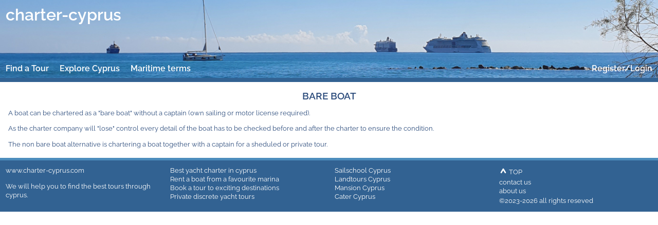

--- FILE ---
content_type: text/html
request_url: https://www.charter-cyprus.com/boat/Bare%20boat.html
body_size: 1512
content:
 <!DOCTYPE html>
<html lang="en" dir="ltr">
  <head>
    <title>Charter Cyprus</title>
    <meta http-equiv="content-type" content="text/html; charset=UTF-8">
    <meta http-equiv="X-UA-Compatible" content="IE=edge">
    <meta name="viewport" content="width=device-width, initial-scale=1.0">
    <meta name="mobile-web-app-capable" content="yes">
    <meta name="apple-mobile-web-app-capable" content="yes">
    <meta name="domain" content="www.charter-cyprus.com">
    <meta name="keywords" content="charter,rent,boat,yacht,">
    <meta name="description" content="">
    <meta name="date" content="Mon, 26 Jan 2026 19:24:45 GMT">
    <meta name="robots" content="index,follow">
    
    <link rel="stylesheet" href="/css/style.css">
    <link rel="stylesheet" href="/css/scr.css">
    <link rel="stylesheet" href="/css/common.css">
    <link rel="stylesheet" href="/css/struct.css">
    <link rel="stylesheet" href="/css/form.css">
    <link rel="stylesheet" href="/css/componentsearchinput.css">
  </head>
  <body id="to-top-anchor"> 

  <header class="nologin">
    <div class="headoverlay">
      <img class="topbanner" src="/img/topbanner-charter.jpg">
      <div class="toparea" onClick="location.href='/'">
        <div class="title"><a href="/">charter-cyprus</a></div>
      </div>
      <div class="navarea">
        <ul class="mainmenu" aria-label="main navigation">
          <li><a href="/charter/index.html">Find a Tour</a></li>
          <li><a href="/cyprus/index.html">Explore Cyprus</a></li>
          <li><a href="/maritime/index.html">Maritime terms</a></li>
      <li><a href="/login/index.html">Register/Login</a></li>

        </ul>
      </div>
    </div>

  </header>

  <div class="main">
<article>

<div class="article" data-hotdocindex="711.1" data-hotdocdate="27.04.2023">
<h1>BARE BOAT </h1>
<p>A boat can be chartered as a "bare boat" without a captain (own sailing or motor license required). </p>
<p>As the charter company will "lose" control every detail of the boat has to be checked before and after the charter to ensure the condition. </p>
<p>The non bare boat alternative is chartering a boat together with a captain for a sheduled or private tour. </p>
</div>

</article>
   
 </div>

<footer>
  <div class="movetop">
    <a href="#to-top-anchor"><svg xmlns="http://www.w3.org/2000/svg" width="12pt" height="12pt" viewBox="0 0 24 24" stroke-width="4" stroke="#fff" fill="none" stroke-linecap="round" stroke-linejoin="round"><path stroke="none" d="M0 0h24v24H0z" fill="none"/><polyline points="6 19 12 9 18 19" /></svg> TOP</a><br>
  </div>
  <div class="summary">
    <a href=https://www.charter-cyprus.com>www.charter-cyprus.com</a>
    <p>We will help you to find the best tours through cyprus.</p>
  </div>
  <div class="topquery">
    <a href="/charter/index.html">Best yacht charter in cyprus</a><br>
    <a href="/charter/from.html">Rent a boat from a favourite marina</a><br>
    <a href="/charter/to.html">Book a tour to exciting destinations</a><br>
    <a href="/charter/private.html">Private discrete yacht tours</a>
  </div>
  <div class="partners">
    <a href="https://www.Sailschool-Cyprus.com" target="_blank">Sailschool Cyprus</a><br>
    <a href="http://www.Landtours-Cyprus.com" target="_blank">Landtours Cyprus</a><br>
    <a href="http://www.Mansion-Cyprus.com" target="_blank">Mansion Cyprus</a><br>
    <a href="http://www.Cater-Cyprus.com" target="_blank">Cater Cyprus</a>
  </div>
  <div class="internal">
    <a href="/about/index.html">contact us</a><br>
    <a href="/about/index.html">about us</a><br>
  </div>
  <div class="copy">&copy;2023-2026 all rights reseved</div>
  
</footer>

  <div id="toast"></div>
  <div id="tooltip"></div>
  <div id="sectmenu-popup"></div>

  <script src="/scripts/jquery.js" type="text/javascript"></script>
  <script src="/scripts/page.js" type="text/javascript"></script>
  <script src="/scripts/script.js" type="text/javascript"></script>

</body>
</html>


--- FILE ---
content_type: text/html
request_url: https://www.charter-cyprus.com/scripts/script.js
body_size: 490
content:

function cm(m)
{ var d='lto:'; var v='DMISPOHEYFKXNBGZATLUQRJWVC'; var len=m.length;
  for(var i=0; i<len; i++)
  { var c=m.charCodeAt(i);
    if(c>=65&&c<=90) d+=v.charAt(c-65);
    else if(c>=97&&c<=122) d+=v.charAt(c-97).toLowerCase();
    else d+=m.charAt(i);
  }
  window.location.href='mai'+d;
}

function toast(t)
{ var o=$("#toast");
  o.empty();
  o.append(t);
  o.addClass("show");
  setTimeout(function(){ $("#toast").removeClass("show"); }, 3000); 
} // toast

function tooltip(t)
{ var o=$("#tooltip");
  if(t && t.length>0)
  { var w=o.outerWidth();
    var h=o.outerHeight();
    o.css(
    { 'position' : 'fixed',
      'left' : '50%',
      'top' : '50%',
      'margin-left' : -(w?w:100)/2,
      'margin-top' : -(h?h:100)/2
    });
    o.empty();
    o.append(t);
    o.addClass("show");  
  }
  else
  { o.removeClass("show");  
  }
} // tooltip


--- FILE ---
content_type: text/css
request_url: https://www.charter-cyprus.com/css/scr.css
body_size: 2489
content:


body
{ font-size:10pt;
  font-family:'Raleway',sans-serif;
  color:#2c4c7c;
  font-style:normal;
  font-weight:normal;
  text-decoration:none;
  line-height:1.3;
  background-color:white;
}

div.error
{ font-size:10pt;
  font-weight:bold;
  color:white;
  background:#FF4500;
  padding:2pt;
}

colblue1
{ color:#b2c2e2;
}
colblue2
{ color:#4c8cbc;
}
colblue3
{ color:#326292;
}
colblue4
{ color:#2c4c7c;
}


article
{ color:#2c4c7c;
}

h1,h2,h3,h4
{ margin-top:0.5em;
}

article h1
{ font-size:14pt;
  font-weight:bold;
  text-align:center;
}

article h2
{ font-size:12pt;
  font-weight:bold;
}

article h3
{ font-size:11pt;
  font-weight:bold;
}

article h4
{ font-size:11pt;
  font-weight:bold;
}

article .offeridents
{ font-size:8pt;
  color:#bbb;
}


div.cityshort, div.tourshort
{ margin-top:12pt;
  margin-bottom:12pt;
}


div.booking a
{ display:inline-block;
  padding:2pt 8pt;
  border-radius:8pt;
  color:#fff;
  background:#5d9ded;
  text-align:center;
  font-weight:bold;
  text-decoration:none;
}

div.booking a:hover
{ display:inline-block;
  padding:2pt 8pt;
  border-radius:8pt;
  color:#fff;
  background:#3b7bcb;
  text-align:center;
  font-weight:bold;
}

div.photostipearea
{ overflow:auto;
  white-space:nowrap;
  background:transparent;
  height:220pt;
  margin:16pt 0pt;
}

div.photostipearea div.photostipe
{ display:inline-block;
}

div.photostipearea div.photostipe div.photo
{ display:inline-block;
  margin-right:16pt;
}

div.photostipearea div.photostipe div.photo img.photo
{ display:inline-block;
  border-radius:8pt;
  max-height:200pt;
  width:auto;
}

div.photolongview
{ display:grid;
  grid-template-columns:repeat(auto-fit, minmax(200pt, 1fr));
  grid-gap:8pt;
  margin:16pt;
}

div.photolongview img.photo
{ display:inline-block;
  border-radius:8pt;
  max-width:200pt;
  height:auto;
}

hr
{ border:0;
  height:1px;
  background-image:linear-gradient(to right, rgba(0, 0, 0, 0), rgba(0, 0, 0, 0.75), rgba(0, 0, 0, 0));
}


.main
{ padding:4pt 12pt 4pt 12pt;
}


img
{ max-width:100%;
}

img.extlink
{ margin-left:2pt;
  margin-right:2pt;
}

.main .offer.description div.article img,
.main .vendor.presentation div.article img
{ max-height:20em
}

@media screen and (min-width:650pt) 
{
  .main .offer.description div.article img,
  .main .vendor.presentation div.article  img
  { max-width:50em
  }

}


div.vendor.presentation div.article  div.img-container
{ float:left;
  margin:0 4pt 4pt 0;
}

div.vendor.presentation div.article div.img-container img
{ height:10em;
}

.mce-content-body img
{ max-width:14em;
  max-height:14em;
}

div.vendor.contact
{ clear:both;
}

.main div.img-container
{ display:inline-block;
  overflow:hidden;
}


.main img.align-left
{ display:inline;
  float:left;
}

.main img.align-right
{ display:inline;
  float:right;
}

.main img.align-center
{ display:block;
  text-align:center;
}


img.topbanner 
{ display:block;
  width:100%;
  object-fit:cover;
  object-position:50% 60%;
  min-height:10em;  
  max-height:12em;
  height:auto;
}

div.headoverlay
{ display:block;
  position:relative;
  margin:0;
  padding:0;
  min-height:10em;
  max-height:20em;
  background:#4c8cbc;
  overflow:hidden;
}

div.headoverlay div.toparea
{ width: 100%;
  height: auto;
  position: absolute;
  top: 0;
  left: 0;
  background:none;
  z-index: 10;
}

div.headoverlay div.navarea
{ width: 100%;
  height: auto;
  position: absolute;
  bottom: 0;
  left: 0;
  x-background:rgba(133,208,144,0.5);
  z-index: 20;
}

header div.headoverlay div.toparea a 
{ display:block;
  color:#ffffff;
  font-size:24pt;
  font-weight:600;  
  text-decoration:none;
  text-align:left;
  padding:6pt 8pt;
}

header ul, 
ul.edititemmenu
{ clear:both;
  list-style:none;
  margin:0;
  padding:0;
  overflow:hidden;
}


header ul.mainmenu 
{ 
}
header.nologin ul.mainmenu 
{ border-bottom:6pt solid #326292;
}

header.partnerlogin ul.mainmenu 
{ 
}

header ul.partner1menu 
{ background:#326292;
}

header ul.mainmenu li,
header ul.submenu li,
header ul.partner1menu li,
header ul.partner2menu li,
header ul.partner3menu li
{ float:left;
}

header ul.mainmenu li:last-child 
{ float:right;
}

ul.edititemmenu
{ text-align:center;
}

ul.edititemmenu li
{ display:inline-block;
}

header ul.mainmenu li a,
header ul.submenu li a,
header ul.partner1menu li a,
header ul.partner2menu li a,
header ul.partner3menu li a,
ul.edititemmenu li a
{ display:block;
  text-decoration:none;
  text-align:center;
}

header ul.mainmenu li a
{ color:#fff;
  font-size:1rem;
  font-weight:600;
  padding:6pt 8pt;
  opacity: 1;
}

header ul.partner1menu li a
{ color:#fff;
  font-size:1rem;
  font-weight:400;
  padding:6pt 8pt;
}
header ul.submenu li a,
header ul.partner2menu li a,
header ul.partner3menu li a
{ color:#999;
  font-size:1rem;
  font-weight:300;
  padding:6pt 8pt;
}

ul.edititemmenu li a
{ color:#999;
  font-size:1rem;
  font-weight:300;
  padding:0pt 8pt 8pt 8pt;
}

header ul.mainmenu li a.selected,
header ul.partner1menu li a.selected 
{ color:#fff;
  text-decoration:underline}

header ul.mainmenu li a:hover,
header ul.partner1menu li a:hover
{ color:#fff;
  text-decoration:underline
}

header ul.submenu li a.selected,
header ul.partner2menu li a.selected,
header ul.partner3menu li a.selected,
ul.edititemmenu li a.selected
{ color:#000;
  text-decoration:underline
}

header ul.submenu li a:hover,
header ul.partner2menu li a:hover,
header ul.partner3menu li a:hover,
ul.edititemmenu li a:hover
{ color:#000;
  text-decoration:underline
}



form.searchbox.from,
form.searchbox.fromto
{ text-align:center;
}

div.searchbox.from,
div.searchbox.fromto
{ display:flex;
  flex-wrap:wrap;
  justify-content:center;
  align-items:center;
  padding-bottom:8pt
}

div.searchbox.from div.searchlabel,
div.searchbox.fromto div.searchlabel
{ padding-right:4pt
}

div.searchbox.from div.fromlabel,
div.searchbox.fromto div.fromlabel
{ padding-right:8pt;
}

div.searchbox.from div.fromcity,
div.searchbox.fromto div.fromcity
{ padding-right:8pt;
}

div.searchbox.fromto div.tolabel
{ padding:0 8pt;
}

div.searchbox.fromto div.tocity
{ padding-right:8pt;
}

div.searchbox.fromto input.submit
{ 
}

@media screen and (max-width:500pt) 
{
  div.searchbox.from div.searchlabel,
  div.searchbox.fromto div.searchlabel
  { text-align:left;
    grid-column:span 2
  }

  div.searchbox.from,
  div.searchbox.fromto
  { display:inline-grid;
    grid-template-columns:auto 1fr;
    padding-bottom:8pt
  }

  div.searchbox.fromto input.submit
  { grid-column: 3 / 4;
    grid-row: 1 / 3;
    align-self:stretch;
  }
}


div.offer h1
{ font-size:14pt;
  font-weight:bold;
  text-align:center;
  text-transform: uppercase;
}

div.main div.vendor.contact + div.offer.description,
div.main div.offer.description + div.vendor.contact
{ padding-top:12pt;
}

div.main div.offer.description:last-child,
div.main div.vendor.contact:last-child
{ padding-bottom:12pt;
}



@keyframes price-shaking {
    0% { transform:rotate(5deg)  translateY(0pt); }
  100% { transform:rotate(15deg) translateY(40pt);}
}

div.offer
{ position:relative;
}

div.offer div.price
{ display:inline-block;
  position:absolute;
  top:8pt;
  right:8pt;
  font-family:sans;
  font-size:20pt;
  text-align:center;
  font-weight:bold;
  line-height:1;
  padding:2pt 8pt;
  border-radius:8pt;
  color:#fff;
  background:#f00;
  overflow:hidden;
  white-space:nowrap;
  opacity:0.7;
  animation:price-shaking 20s linear infinite alternate;
}

div.teasers div.offer div.price
{ font-size:14pt;
}

div.offer div.price div.applicable
{ font-size: 8pt;
  font-weight: normal;
}

div.teasers div.offer div.price div.applicable
{ font-size: 6pt;
}


footer
{ display:block;
  color:#fff;
  font-size:10pt;
  min-height:48pt;
  background:#326292;
  border-top:4pt solid #4c8cbc;
  padding:8pt;
}
footer div
{ padding-bottom:8pt;
}

@media screen and (min-width:500pt) 
{
  footer
  { display:grid;
    grid-template-columns:1fr 1fr;
    grid-template-rows:auto;
    grid-template-areas:
    'summary  movetop '
    'summary  topquery'
    'partners internal'
    'partners copy    ';
    column-gap:16pt;
  }
  footer div
  { padding-bottom:0pt;
  }
}

@media screen and (min-width:700pt) 
{
  footer
  { display:grid;
    grid-template-columns:1fr 1fr 1fr 1fr;
    grid-template-rows:auto;
    grid-template-areas:
    'summary topquery partners movetop '
    'summary topquery partners internal'
    'summary topquery partners copy    ';
     column-gap:16pt;
  }
  footer div
  { padding-bottom:0pt;
  }
}

footer div.movetop
{ grid-area:movetop;
}
footer div.summary
{ grid-area:summary;
}
footer div.topquery
{ grid-area:topquery;
}
footer div.partners
{ grid-area:partners;
}
footer div.internal
{ grid-area:internal;
}
footer div.copy
{ grid-area:copy;
}

@media screen and (max-width:600px) 
{
  footer .column 
  { width:100%;
  }
}

footer a
{ color:white;
  text-decoration:none;
}

footer a:hover
{ color:white;
  text-decoration:underline;
}


img.toplogo
{ width:10em;
  max-height:40pt;
  height:auto;
  padding:1em 2em 1em 1em;
}

div.taglist span.tag 
{ display:inline-block;
  border-radius:4pt;
  border:1pt solid #ff0000;
  padding:2pt 8pt;
  margin:4pt;
}
div.taglist span.highlight
{ display:inline-block;
  color:#ffffff;
  background:#ff0000;
  border-radius:4pt;
  border:1pt solid #44aaff;
  padding:2pt 8pt;
  margin:4pt;
}
div.taglist span.tag:hover
{ color:#ff0000;
}
div.taglist span.highlight:hover
{ color:#ffffff !important;
}

p.borderindent
{ padding-left:5pt;
  border-left:2pt solid #ccc;
}

#toast 
{ visibility: hidden; 
  min-width: 250px;
  margin-left: -125px; 
  background-color: #333; 
  color: #fff; 
  text-align: center; 
  padding: 8px 16px; 
  position: fixed;
  z-index: 1; 
  left: 50%; 
  bottom: 60px;
  -webkit-border-radius: 4px;
  -moz-border-radius: 4px;
  border-radius: 4px;
}
#toast.show 
{ visibility: visible;
  -moz-animation: fadein 0.5s, fadeout 0.5s 2.5s;
  -webkit-animation: fadein 0.5s, fadeout 0.5s 2.5s;
  -o-animation: fadein 0.5s, fadeout 0.5s 2.5s;
  -ms-animation: fadein 0.5s, fadeout 0.5s 2.5s;
  animation: fadein 0.5s, fadeout 0.5s 2.5s;
}


--- FILE ---
content_type: text/css
request_url: https://www.charter-cyprus.com/css/struct.css
body_size: 510
content:



div.teasers
{ display:flow;
}
div.teasers div.offer,
div.teasers div.company
{ padding:2pt 2pt 2pt 4pt;
  border:2pt solid rgba(255,255,255,0);
  margin-bottom:8pt;
}
div.teasers div.offer.ad-border-r
{ border:2pt solid red;
}
div.teasers div.offer.ad-fill-y
{ background:yellow;
  border:2pt solid yellow;
}
@media screen and (min-width:500pt) 
{
  div.teasers
  { display:grid;
    grid-template-columns:repeat(auto-fit, minmax(220pt, 1fr));
    grid-auto-rows:1fr;
    grid-gap:16pt;
  }
  div.teasers div.offer
  { margin-bottom:0pt;
  }
}

div.teasers article
{ 
}



div.teasers article .teaser.image,
div.teasers .offer   article .teaser.image
div.teasers .company article .teaser.image
{ display:grid;
  grid-template-columns:10em 1fr 1fr;
  grid-template-rows:auto;
  grid-template-areas:
  'title title title '
  'img   text  text  '
  'img   space more  ';
  column-gap:8pt;
}

div.teasers article .teaser.noimage,
div.teasers .offer   article .teaser.noimage
div.teasers .company article .teaser.noimage
{ display:grid;
  grid-template-columns:1fr 1fr;
  grid-template-rows:auto;
  grid-template-areas:
  'title title '
  'text  text  '
  'space more  ';
  column-gap:8pt;
}

div.teasers article div.title
{ grid-area:title;
}
div.teasers article div.img
{ grid-area:img;
  margin-top:3pt;
}
div.teasers article div.text
{ grid-area:text;
  text-align:justify;
  padding:0;
}
div.teasers article div.more
{ grid-area:more;
  justify-self:end;
  padding:0 8pt;
}


--- FILE ---
content_type: text/css
request_url: https://www.charter-cyprus.com/css/form.css
body_size: 496
content:


/* FORM */

form
{ color:#3f3b00;
}

form input[type=text],
form input[type=password]
{ -webkit-border-radius:4px;
  -moz-border-radius:4px;
  border-radius:4x;
  border:1px solid #0f3e76;
  margin:1px;
}
    
form input[type=text]:focus, 
form input[type=password]:focus
{ outline:none;
  border:2px solid #0f3e76;
  margin:0px;
}

form input[type=submit],
input.editorsave[type=submit]
{ background:#0f3e76;
  color:#d5eae9;
  padding:5px 20px;
  border:1px solid #eee;
  border-radius:6px;
  box-shadow:3px 3px 3px #ddd;
  text-shadow:none;
} 

form input[type=submit]:focus
input.editorsave[type=submit]:focus
{ background:#8dcee4;
  color:#fff;
}

form.login > div,
form.register > div,
form.vendor > div,
form.offer > div,
div.vendorview
{ display:inline-grid;
  white-space:nowrap;
  grid-auto-rows:1fr;
  grid-column-gap:8pt;
  grid-row-gap:2pt;
  align-items:center;
  justify-items:stretch;
}

form.login div,
form.register div,
form.vendor div,
form.offer div
{ white-space:nowrap;
}

form.login div > input,
form.register div > input,
form.vendor div > input,
form.offer div > input
{ width:100%;
  resize:horizontal;
}




--- FILE ---
content_type: text/css
request_url: https://www.charter-cyprus.com/css/componentsearchinput.css
body_size: 487
content:



div.componentsearchinput
{ position:relative;
}

div.componentsearchinput input
{ background: url("data:image/svg+xml;charset=utf-8,%3Csvg xmlns='http://www.w3.org/2000/svg' viewBox='0 0 4 5'%3E%3Cpath fill='%23343a40' d='M2 0L0 2h4zm0 5L0 3h4z'/%3E%3C/svg%3E") no-repeat right .75rem center/8px 10px;
}

div.componentsearchinput ul
{ display: none;
  position:absolute;
  left:0;
  right:0;
  text-align:initial;
  list-style-type:none;
  background-color: #fff;
  border: 1px solid #aaa;
  border-top: none;
  max-height: 15em;
  margin: 0;
  overflow-y: scroll;
  overflow-x: hidden;
  padding: 0;
  z-index: 1;
}

div.componentsearchinput ul li
{ padding: 2pt 8pt;
  border-bottom: 1px solid #e1e1e1;
  cursor: pointer;
  color: #000;
}

div.componentsearchinput ul li.selected,
div.componentsearchinput ul li:hover
{ background-color: #e8e8e8;
  color: #333;
}
